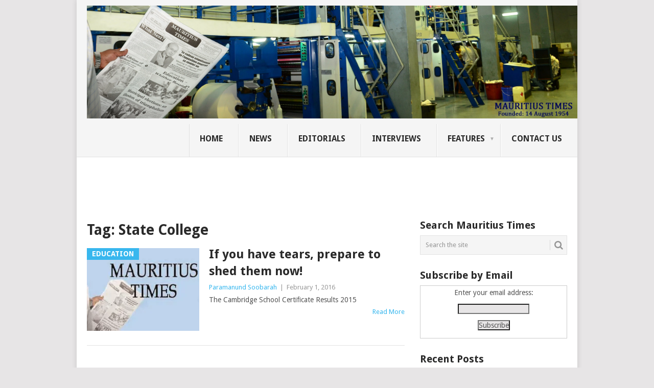

--- FILE ---
content_type: text/html; charset=UTF-8
request_url: https://www.mauritiustimes.com/mt/tag/state-college/
body_size: 18337
content:
<!DOCTYPE html>
<html lang="en-US">
<head>
<meta charset="UTF-8">
<meta name="viewport" content="width=device-width, initial-scale=1">
<link rel="profile" href="http://gmpg.org/xfn/11">
<link rel="pingback" href="https://www.mauritiustimes.com/mt/xmlrpc.php">
<title>State College &#8211; Mauritius Times</title>
<meta name='robots' content='max-image-preview:large' />
<link rel='dns-prefetch' href='//stats.wp.com' />
<link rel='dns-prefetch' href='//fonts.googleapis.com' />
<link rel='dns-prefetch' href='//v0.wordpress.com' />
<link rel='preconnect' href='//i0.wp.com' />
<link rel="alternate" type="application/rss+xml" title="Mauritius Times &raquo; Feed" href="https://www.mauritiustimes.com/mt/feed/" />
<link rel="alternate" type="application/rss+xml" title="Mauritius Times &raquo; Comments Feed" href="https://www.mauritiustimes.com/mt/comments/feed/" />
<link rel="alternate" type="application/rss+xml" title="Mauritius Times &raquo; State College Tag Feed" href="https://www.mauritiustimes.com/mt/tag/state-college/feed/" />
<style id='wp-img-auto-sizes-contain-inline-css' type='text/css'>
img:is([sizes=auto i],[sizes^="auto," i]){contain-intrinsic-size:3000px 1500px}
/*# sourceURL=wp-img-auto-sizes-contain-inline-css */
</style>

<link rel='stylesheet' id='SFMCss-css' href='https://www.mauritiustimes.com/mt/wp-content/plugins/feedburner-alternative-and-rss-redirect/css/sfm_style.css?ver=6.9' type='text/css' media='all' />
<link rel='stylesheet' id='SFMCSS-css' href='https://www.mauritiustimes.com/mt/wp-content/plugins/feedburner-alternative-and-rss-redirect/css/sfm_widgetStyle.css?ver=6.9' type='text/css' media='all' />
<style id='wp-emoji-styles-inline-css' type='text/css'>

	img.wp-smiley, img.emoji {
		display: inline !important;
		border: none !important;
		box-shadow: none !important;
		height: 1em !important;
		width: 1em !important;
		margin: 0 0.07em !important;
		vertical-align: -0.1em !important;
		background: none !important;
		padding: 0 !important;
	}
/*# sourceURL=wp-emoji-styles-inline-css */
</style>
<link rel='stylesheet' id='wp-block-library-css' href='https://www.mauritiustimes.com/mt/wp-includes/css/dist/block-library/style.min.css?ver=6.9' type='text/css' media='all' />
<style id='global-styles-inline-css' type='text/css'>
:root{--wp--preset--aspect-ratio--square: 1;--wp--preset--aspect-ratio--4-3: 4/3;--wp--preset--aspect-ratio--3-4: 3/4;--wp--preset--aspect-ratio--3-2: 3/2;--wp--preset--aspect-ratio--2-3: 2/3;--wp--preset--aspect-ratio--16-9: 16/9;--wp--preset--aspect-ratio--9-16: 9/16;--wp--preset--color--black: #000000;--wp--preset--color--cyan-bluish-gray: #abb8c3;--wp--preset--color--white: #ffffff;--wp--preset--color--pale-pink: #f78da7;--wp--preset--color--vivid-red: #cf2e2e;--wp--preset--color--luminous-vivid-orange: #ff6900;--wp--preset--color--luminous-vivid-amber: #fcb900;--wp--preset--color--light-green-cyan: #7bdcb5;--wp--preset--color--vivid-green-cyan: #00d084;--wp--preset--color--pale-cyan-blue: #8ed1fc;--wp--preset--color--vivid-cyan-blue: #0693e3;--wp--preset--color--vivid-purple: #9b51e0;--wp--preset--gradient--vivid-cyan-blue-to-vivid-purple: linear-gradient(135deg,rgb(6,147,227) 0%,rgb(155,81,224) 100%);--wp--preset--gradient--light-green-cyan-to-vivid-green-cyan: linear-gradient(135deg,rgb(122,220,180) 0%,rgb(0,208,130) 100%);--wp--preset--gradient--luminous-vivid-amber-to-luminous-vivid-orange: linear-gradient(135deg,rgb(252,185,0) 0%,rgb(255,105,0) 100%);--wp--preset--gradient--luminous-vivid-orange-to-vivid-red: linear-gradient(135deg,rgb(255,105,0) 0%,rgb(207,46,46) 100%);--wp--preset--gradient--very-light-gray-to-cyan-bluish-gray: linear-gradient(135deg,rgb(238,238,238) 0%,rgb(169,184,195) 100%);--wp--preset--gradient--cool-to-warm-spectrum: linear-gradient(135deg,rgb(74,234,220) 0%,rgb(151,120,209) 20%,rgb(207,42,186) 40%,rgb(238,44,130) 60%,rgb(251,105,98) 80%,rgb(254,248,76) 100%);--wp--preset--gradient--blush-light-purple: linear-gradient(135deg,rgb(255,206,236) 0%,rgb(152,150,240) 100%);--wp--preset--gradient--blush-bordeaux: linear-gradient(135deg,rgb(254,205,165) 0%,rgb(254,45,45) 50%,rgb(107,0,62) 100%);--wp--preset--gradient--luminous-dusk: linear-gradient(135deg,rgb(255,203,112) 0%,rgb(199,81,192) 50%,rgb(65,88,208) 100%);--wp--preset--gradient--pale-ocean: linear-gradient(135deg,rgb(255,245,203) 0%,rgb(182,227,212) 50%,rgb(51,167,181) 100%);--wp--preset--gradient--electric-grass: linear-gradient(135deg,rgb(202,248,128) 0%,rgb(113,206,126) 100%);--wp--preset--gradient--midnight: linear-gradient(135deg,rgb(2,3,129) 0%,rgb(40,116,252) 100%);--wp--preset--font-size--small: 13px;--wp--preset--font-size--medium: 20px;--wp--preset--font-size--large: 36px;--wp--preset--font-size--x-large: 42px;--wp--preset--spacing--20: 0.44rem;--wp--preset--spacing--30: 0.67rem;--wp--preset--spacing--40: 1rem;--wp--preset--spacing--50: 1.5rem;--wp--preset--spacing--60: 2.25rem;--wp--preset--spacing--70: 3.38rem;--wp--preset--spacing--80: 5.06rem;--wp--preset--shadow--natural: 6px 6px 9px rgba(0, 0, 0, 0.2);--wp--preset--shadow--deep: 12px 12px 50px rgba(0, 0, 0, 0.4);--wp--preset--shadow--sharp: 6px 6px 0px rgba(0, 0, 0, 0.2);--wp--preset--shadow--outlined: 6px 6px 0px -3px rgb(255, 255, 255), 6px 6px rgb(0, 0, 0);--wp--preset--shadow--crisp: 6px 6px 0px rgb(0, 0, 0);}:where(.is-layout-flex){gap: 0.5em;}:where(.is-layout-grid){gap: 0.5em;}body .is-layout-flex{display: flex;}.is-layout-flex{flex-wrap: wrap;align-items: center;}.is-layout-flex > :is(*, div){margin: 0;}body .is-layout-grid{display: grid;}.is-layout-grid > :is(*, div){margin: 0;}:where(.wp-block-columns.is-layout-flex){gap: 2em;}:where(.wp-block-columns.is-layout-grid){gap: 2em;}:where(.wp-block-post-template.is-layout-flex){gap: 1.25em;}:where(.wp-block-post-template.is-layout-grid){gap: 1.25em;}.has-black-color{color: var(--wp--preset--color--black) !important;}.has-cyan-bluish-gray-color{color: var(--wp--preset--color--cyan-bluish-gray) !important;}.has-white-color{color: var(--wp--preset--color--white) !important;}.has-pale-pink-color{color: var(--wp--preset--color--pale-pink) !important;}.has-vivid-red-color{color: var(--wp--preset--color--vivid-red) !important;}.has-luminous-vivid-orange-color{color: var(--wp--preset--color--luminous-vivid-orange) !important;}.has-luminous-vivid-amber-color{color: var(--wp--preset--color--luminous-vivid-amber) !important;}.has-light-green-cyan-color{color: var(--wp--preset--color--light-green-cyan) !important;}.has-vivid-green-cyan-color{color: var(--wp--preset--color--vivid-green-cyan) !important;}.has-pale-cyan-blue-color{color: var(--wp--preset--color--pale-cyan-blue) !important;}.has-vivid-cyan-blue-color{color: var(--wp--preset--color--vivid-cyan-blue) !important;}.has-vivid-purple-color{color: var(--wp--preset--color--vivid-purple) !important;}.has-black-background-color{background-color: var(--wp--preset--color--black) !important;}.has-cyan-bluish-gray-background-color{background-color: var(--wp--preset--color--cyan-bluish-gray) !important;}.has-white-background-color{background-color: var(--wp--preset--color--white) !important;}.has-pale-pink-background-color{background-color: var(--wp--preset--color--pale-pink) !important;}.has-vivid-red-background-color{background-color: var(--wp--preset--color--vivid-red) !important;}.has-luminous-vivid-orange-background-color{background-color: var(--wp--preset--color--luminous-vivid-orange) !important;}.has-luminous-vivid-amber-background-color{background-color: var(--wp--preset--color--luminous-vivid-amber) !important;}.has-light-green-cyan-background-color{background-color: var(--wp--preset--color--light-green-cyan) !important;}.has-vivid-green-cyan-background-color{background-color: var(--wp--preset--color--vivid-green-cyan) !important;}.has-pale-cyan-blue-background-color{background-color: var(--wp--preset--color--pale-cyan-blue) !important;}.has-vivid-cyan-blue-background-color{background-color: var(--wp--preset--color--vivid-cyan-blue) !important;}.has-vivid-purple-background-color{background-color: var(--wp--preset--color--vivid-purple) !important;}.has-black-border-color{border-color: var(--wp--preset--color--black) !important;}.has-cyan-bluish-gray-border-color{border-color: var(--wp--preset--color--cyan-bluish-gray) !important;}.has-white-border-color{border-color: var(--wp--preset--color--white) !important;}.has-pale-pink-border-color{border-color: var(--wp--preset--color--pale-pink) !important;}.has-vivid-red-border-color{border-color: var(--wp--preset--color--vivid-red) !important;}.has-luminous-vivid-orange-border-color{border-color: var(--wp--preset--color--luminous-vivid-orange) !important;}.has-luminous-vivid-amber-border-color{border-color: var(--wp--preset--color--luminous-vivid-amber) !important;}.has-light-green-cyan-border-color{border-color: var(--wp--preset--color--light-green-cyan) !important;}.has-vivid-green-cyan-border-color{border-color: var(--wp--preset--color--vivid-green-cyan) !important;}.has-pale-cyan-blue-border-color{border-color: var(--wp--preset--color--pale-cyan-blue) !important;}.has-vivid-cyan-blue-border-color{border-color: var(--wp--preset--color--vivid-cyan-blue) !important;}.has-vivid-purple-border-color{border-color: var(--wp--preset--color--vivid-purple) !important;}.has-vivid-cyan-blue-to-vivid-purple-gradient-background{background: var(--wp--preset--gradient--vivid-cyan-blue-to-vivid-purple) !important;}.has-light-green-cyan-to-vivid-green-cyan-gradient-background{background: var(--wp--preset--gradient--light-green-cyan-to-vivid-green-cyan) !important;}.has-luminous-vivid-amber-to-luminous-vivid-orange-gradient-background{background: var(--wp--preset--gradient--luminous-vivid-amber-to-luminous-vivid-orange) !important;}.has-luminous-vivid-orange-to-vivid-red-gradient-background{background: var(--wp--preset--gradient--luminous-vivid-orange-to-vivid-red) !important;}.has-very-light-gray-to-cyan-bluish-gray-gradient-background{background: var(--wp--preset--gradient--very-light-gray-to-cyan-bluish-gray) !important;}.has-cool-to-warm-spectrum-gradient-background{background: var(--wp--preset--gradient--cool-to-warm-spectrum) !important;}.has-blush-light-purple-gradient-background{background: var(--wp--preset--gradient--blush-light-purple) !important;}.has-blush-bordeaux-gradient-background{background: var(--wp--preset--gradient--blush-bordeaux) !important;}.has-luminous-dusk-gradient-background{background: var(--wp--preset--gradient--luminous-dusk) !important;}.has-pale-ocean-gradient-background{background: var(--wp--preset--gradient--pale-ocean) !important;}.has-electric-grass-gradient-background{background: var(--wp--preset--gradient--electric-grass) !important;}.has-midnight-gradient-background{background: var(--wp--preset--gradient--midnight) !important;}.has-small-font-size{font-size: var(--wp--preset--font-size--small) !important;}.has-medium-font-size{font-size: var(--wp--preset--font-size--medium) !important;}.has-large-font-size{font-size: var(--wp--preset--font-size--large) !important;}.has-x-large-font-size{font-size: var(--wp--preset--font-size--x-large) !important;}
/*# sourceURL=global-styles-inline-css */
</style>

<style id='classic-theme-styles-inline-css' type='text/css'>
/*! This file is auto-generated */
.wp-block-button__link{color:#fff;background-color:#32373c;border-radius:9999px;box-shadow:none;text-decoration:none;padding:calc(.667em + 2px) calc(1.333em + 2px);font-size:1.125em}.wp-block-file__button{background:#32373c;color:#fff;text-decoration:none}
/*# sourceURL=/wp-includes/css/classic-themes.min.css */
</style>
<link rel='stylesheet' id='point-style-css' href='https://www.mauritiustimes.com/mt/wp-content/themes/point/style.css?ver=6.9' type='text/css' media='all' />
<style id='point-style-inline-css' type='text/css'>

		a:hover, .menu .current-menu-item > a, .menu .current-menu-item, .current-menu-ancestor > a.sf-with-ul, .current-menu-ancestor, footer .textwidget a, .single_post a:not(.wp-block-button__link), #commentform a, .copyrights a:hover, a, footer .widget li a:hover, .menu > li:hover > a, .single_post .post-info a, .post-info a, .readMore a, .reply a, .fn a, .carousel a:hover, .single_post .related-posts a:hover, .sidebar.c-4-12 .textwidget a, footer .textwidget a, .sidebar.c-4-12 a:hover, .title a:hover, .trending-articles li a:hover { color: #38B7EE; }
		.review-result, .review-total-only { color: #38B7EE!important; }
		.nav-previous a, .nav-next a, .sub-menu, #commentform input#submit, .tagcloud a, #tabber ul.tabs li a.selected, .featured-cat, .mts-subscribe input[type='submit'], .pagination a, .widget .wpt_widget_content #tags-tab-content ul li a, .latestPost-review-wrapper, .pagination .dots, .primary-navigation #wpmm-megamenu .wpmm-posts .wpmm-pagination a, #wpmm-megamenu .review-total-only, body .latestPost-review-wrapper, .review-type-circle.wp-review-show-total { background: #38B7EE; color: #fff; } .header-button { background: #38B7EE; } #logo a { color: ##555; }
		
		h1, h2, h3, h4, h5, h6 { text-transform: none; } .featured-title { text-transform: none; } .featuredBox { padding: 2px 2.2% 0 2.2%; } #header-widget-container { margin: 0; margin-top: 2px; max-width: 915px; overflow: visible; } .primary-navigation a { padding: 18px 30px 1px 20px; } .title { font-size: 24px; } .single-title { font-size: 38px; }
/*# sourceURL=point-style-inline-css */
</style>
<link rel='stylesheet' id='child-style-css' href='https://www.mauritiustimes.com/mt/wp-content/themes/child-1/style.css?ver=6.9' type='text/css' media='all' />
<link rel='stylesheet' id='theme-slug-fonts-css' href='//fonts.googleapis.com/css?family=Droid+Sans%3A400%2C700&#038;subset=latin-ext' type='text/css' media='all' />
<script type="text/javascript" src="https://www.mauritiustimes.com/mt/wp-includes/js/jquery/jquery.min.js?ver=3.7.1" id="jquery-core-js"></script>
<script type="text/javascript" src="https://www.mauritiustimes.com/mt/wp-includes/js/jquery/jquery-migrate.min.js?ver=3.4.1" id="jquery-migrate-js"></script>
<script type="text/javascript" src="https://www.mauritiustimes.com/mt/wp-content/themes/point/js/customscripts.js?ver=6.9" id="point-customscripts-js"></script>
<link rel="https://api.w.org/" href="https://www.mauritiustimes.com/mt/wp-json/" /><link rel="alternate" title="JSON" type="application/json" href="https://www.mauritiustimes.com/mt/wp-json/wp/v2/tags/2981" /><link rel="EditURI" type="application/rsd+xml" title="RSD" href="https://www.mauritiustimes.com/mt/xmlrpc.php?rsd" />
<meta name="generator" content="WordPress 6.9" />
 <meta name="follow.[base64]" content="8WWvgRYq9Vj4Bp9g4qHh"/>	<style>img#wpstats{display:none}</style>
				<style type="text/css">
							.site-title a,
				.site-description {
					color: #2a2a2a;
				}
						</style>
		
<!-- Jetpack Open Graph Tags -->
<meta property="og:type" content="website" />
<meta property="og:title" content="State College &#8211; Mauritius Times" />
<meta property="og:url" content="https://www.mauritiustimes.com/mt/tag/state-college/" />
<meta property="og:site_name" content="Mauritius Times" />
<meta property="og:image" content="https://s0.wp.com/i/blank.jpg" />
<meta property="og:image:width" content="200" />
<meta property="og:image:height" content="200" />
<meta property="og:image:alt" content="" />
<meta property="og:locale" content="en_US" />

<!-- End Jetpack Open Graph Tags -->
<link rel="icon" href="https://i0.wp.com/www.mauritiustimes.com/mt/wp-content/uploads/2017/07/MT-Logo.jpg?fit=32%2C16&#038;ssl=1" sizes="32x32" />
<link rel="icon" href="https://i0.wp.com/www.mauritiustimes.com/mt/wp-content/uploads/2017/07/MT-Logo.jpg?fit=177%2C88&#038;ssl=1" sizes="192x192" />
<link rel="apple-touch-icon" href="https://i0.wp.com/www.mauritiustimes.com/mt/wp-content/uploads/2017/07/MT-Logo.jpg?fit=177%2C88&#038;ssl=1" />
<meta name="msapplication-TileImage" content="https://i0.wp.com/www.mauritiustimes.com/mt/wp-content/uploads/2017/07/MT-Logo.jpg?fit=177%2C88&#038;ssl=1" />
</head>

<body id="blog" class="archive tag tag-state-college tag-2981 wp-embed-responsive wp-theme-point wp-child-theme-child-1">
<div class="main-container">

	
	<header id="masthead" class="site-header" role="banner">
		<div class="site-branding">
												<h2 id="logo" class="image-logo" itemprop="headline">
						<a href="https://www.mauritiustimes.com/mt"><img src="https://www.mauritiustimes.com/mt/wp-content/uploads/2017/06/MT-Printing-Logo.jpg.webp" alt="Mauritius Times"></a>
					</h2><!-- END #logo -->
										
			<a href="#" id="pull" class="toggle-mobile-menu">Menu</a>
			<div class="primary-navigation">
				<nav id="navigation" class="mobile-menu-wrapper" role="navigation">
											<ul id="menu-mt01" class="menu clearfix"><li id="menu-item-4973" class="menu-item menu-item-type-custom menu-item-object-custom"><a href="http://mauritiustimes.com">Home<br /><span class="sub"></span></a></li>
<li id="menu-item-1214" class="menu-item menu-item-type-taxonomy menu-item-object-category"><a href="https://www.mauritiustimes.com/mt/category/news/">News<br /><span class="sub"></span></a></li>
<li id="menu-item-4978" class="menu-item menu-item-type-taxonomy menu-item-object-category"><a href="https://www.mauritiustimes.com/mt/category/editorials/">Editorials<br /><span class="sub"></span></a></li>
<li id="menu-item-4975" class="menu-item menu-item-type-taxonomy menu-item-object-category"><a href="https://www.mauritiustimes.com/mt/category/interviews/">Interviews<br /><span class="sub"></span></a></li>
<li id="menu-item-4977" class="menu-item menu-item-type-taxonomy menu-item-object-category menu-item-has-children"><a href="https://www.mauritiustimes.com/mt/category/features/">Features<br /><span class="sub"></span></a>
<ul class="sub-menu">
	<li id="menu-item-4995" class="menu-item menu-item-type-taxonomy menu-item-object-category"><a href="https://www.mauritiustimes.com/mt/category/features/reports-and-publications/">Reports &#038; Publications<br /><span class="sub"></span></a></li>
	<li id="menu-item-4992" class="menu-item menu-item-type-taxonomy menu-item-object-category"><a href="https://www.mauritiustimes.com/mt/category/features/culture/">Culture<br /><span class="sub"></span></a></li>
	<li id="menu-item-4987" class="menu-item menu-item-type-taxonomy menu-item-object-category"><a href="https://www.mauritiustimes.com/mt/category/features/politics/">Politics<br /><span class="sub"></span></a></li>
	<li id="menu-item-4990" class="menu-item menu-item-type-taxonomy menu-item-object-category"><a href="https://www.mauritiustimes.com/mt/category/features/economy/">Economy<br /><span class="sub"></span></a></li>
	<li id="menu-item-4989" class="menu-item menu-item-type-taxonomy menu-item-object-category"><a href="https://www.mauritiustimes.com/mt/category/features/history/">History<br /><span class="sub"></span></a></li>
	<li id="menu-item-4991" class="menu-item menu-item-type-taxonomy menu-item-object-category"><a href="https://www.mauritiustimes.com/mt/category/features/education/">Education<br /><span class="sub"></span></a></li>
	<li id="menu-item-4985" class="menu-item menu-item-type-taxonomy menu-item-object-category"><a href="https://www.mauritiustimes.com/mt/category/features/society/">Society<br /><span class="sub"></span></a></li>
	<li id="menu-item-4988" class="menu-item menu-item-type-taxonomy menu-item-object-category"><a href="https://www.mauritiustimes.com/mt/category/features/language/">Language<br /><span class="sub"></span></a></li>
	<li id="menu-item-4981" class="menu-item menu-item-type-taxonomy menu-item-object-category"><a href="https://www.mauritiustimes.com/mt/category/features/sports/">Sports<br /><span class="sub"></span></a></li>
	<li id="menu-item-4982" class="menu-item menu-item-type-taxonomy menu-item-object-category"><a href="https://www.mauritiustimes.com/mt/category/features/entertainment/">Entertainment<br /><span class="sub"></span></a></li>
	<li id="menu-item-4983" class="menu-item menu-item-type-taxonomy menu-item-object-category"><a href="https://www.mauritiustimes.com/mt/category/features/wellness/">Wellness<br /><span class="sub"></span></a></li>
	<li id="menu-item-4984" class="menu-item menu-item-type-taxonomy menu-item-object-category"><a href="https://www.mauritiustimes.com/mt/category/features/world-affairs/">World Affairs<br /><span class="sub"></span></a></li>
	<li id="menu-item-4986" class="menu-item menu-item-type-taxonomy menu-item-object-category"><a href="https://www.mauritiustimes.com/mt/category/features/student-online/">Student Online<br /><span class="sub"></span></a></li>
</ul>
</li>
<li id="menu-item-5584" class="menu-item menu-item-type-post_type menu-item-object-page"><a href="https://www.mauritiustimes.com/mt/contact/">Contact us<br /><span class="sub"></span></a></li>
</ul>									</nav><!-- #navigation -->
			</div><!-- .primary-navigation -->
		</div><!-- .site-branding -->

	</header><!-- #masthead -->

			<div class="header-bottom-second">
			<div id="header-widget-container">
				<div class="widget-header">
					<script async src="//pagead2.googlesyndication.com/pagead/js/adsbygoogle.js"></script>
<!-- leaderboard -->
<ins class="adsbygoogle"
     style="display:inline-block;width:728px;height:90px"
     data-ad-client="ca-pub-5332182242886553"
     data-ad-slot="2918022598"></ins>
<script>
(adsbygoogle = window.adsbygoogle || []).push({});
</script>				</div>
				<div class="widget-header-bottom-right">
					<div class="textwidget">
						<div class="topad">
													</div>
					</div>
				</div><!-- .widget-header-bottom-right -->
			</div><!-- #header-widget-container -->	
		</div><!-- .header-bottom-second -->
		
		
<div id="page" class="home-page">
	<div class="content">
		<div class="article">
			<h1 class="postsby">
				<span>Tag: <span>State College</span></span>
			</h1>
			
<article class="post excerpt">
				<a href="https://www.mauritiustimes.com/mt/paramanund-soobarah-40/" title="If you have tears, prepare to shed them now!" id="featured-thumbnail">
				<div class="featured-thumbnail"><img width="220" height="162" src="https://i0.wp.com/www.mauritiustimes.com/mt/wp-content/uploads/2016/12/MT-Logokk.jpg?resize=220%2C162&amp;ssl=1" class="attachment-featured size-featured wp-post-image" alt="" title="" decoding="async" srcset="https://i0.wp.com/www.mauritiustimes.com/mt/wp-content/uploads/2016/12/MT-Logokk.jpg?w=1200&amp;ssl=1 1200w, https://i0.wp.com/www.mauritiustimes.com/mt/wp-content/uploads/2016/12/MT-Logokk.jpg?resize=300%2C220&amp;ssl=1 300w, https://i0.wp.com/www.mauritiustimes.com/mt/wp-content/uploads/2016/12/MT-Logokk.jpg?resize=768%2C563&amp;ssl=1 768w, https://i0.wp.com/www.mauritiustimes.com/mt/wp-content/uploads/2016/12/MT-Logokk.jpg?resize=1024%2C751&amp;ssl=1 1024w, https://i0.wp.com/www.mauritiustimes.com/mt/wp-content/uploads/2016/12/MT-Logokk.jpg?resize=220%2C162&amp;ssl=1 220w" sizes="(max-width: 220px) 100vw, 220px" data-attachment-id="6560" data-permalink="https://www.mauritiustimes.com/mt/shakuntala-boolell-49/mt-logokk/" data-orig-file="https://i0.wp.com/www.mauritiustimes.com/mt/wp-content/uploads/2016/12/MT-Logokk.jpg?fit=1200%2C880&amp;ssl=1" data-orig-size="1200,880" data-comments-opened="1" data-image-meta="{&quot;aperture&quot;:&quot;0&quot;,&quot;credit&quot;:&quot;&quot;,&quot;camera&quot;:&quot;&quot;,&quot;caption&quot;:&quot;&quot;,&quot;created_timestamp&quot;:&quot;0&quot;,&quot;copyright&quot;:&quot;&quot;,&quot;focal_length&quot;:&quot;0&quot;,&quot;iso&quot;:&quot;0&quot;,&quot;shutter_speed&quot;:&quot;0&quot;,&quot;title&quot;:&quot;&quot;,&quot;orientation&quot;:&quot;0&quot;}" data-image-title="MT-Logokk" data-image-description="" data-image-caption="" data-medium-file="https://i0.wp.com/www.mauritiustimes.com/mt/wp-content/uploads/2016/12/MT-Logokk.jpg?fit=300%2C220&amp;ssl=1" data-large-file="https://i0.wp.com/www.mauritiustimes.com/mt/wp-content/uploads/2016/12/MT-Logokk.jpg?fit=640%2C469&amp;ssl=1" /></div>				<div class="featured-cat">
					Education				</div>
							</a>
				<header>
		<h2 class="title">
			<a href="https://www.mauritiustimes.com/mt/paramanund-soobarah-40/" title="If you have tears, prepare to shed them now!" rel="bookmark">If you have tears, prepare to shed them now!</a>
		</h2>
		<div class="post-info"><span class="theauthor"><a href="https://www.mauritiustimes.com/mt/author/paramanund-soobarah/" title="Posts by Paramanund Soobarah" rel="author">Paramanund Soobarah</a></span> | <span class="thetime">February 1, 2016</span></div>
	</header><!--.header-->
			<div class="post-content image-caption-format-1">
			The Cambridge School Certificate Results 2015		</div>
		<span class="readMore"><a href="https://www.mauritiustimes.com/mt/paramanund-soobarah-40/" title="If you have tears, prepare to shed them now!" rel="nofollow">Read More</a></span>
	</article>
		<nav class="navigation posts-navigation" role="navigation">
			<!--Start Pagination-->
							<h2 class="screen-reader-text">Posts navigation</h2>
				<div class="pagination nav-links">
					
									</div>
					</nav><!--End Pagination-->
		
		</div>
		
	<aside class="sidebar c-4-12">
		<div id="sidebars" class="sidebar">
			<div class="sidebar_list">
				<aside id="search-2" class="widget widget_search"><h3 class="widget-title">Search Mauritius Times</h3><form method="get" id="searchform" class="search-form" action="https://www.mauritiustimes.com/mt" _lpchecked="1">
	<fieldset>
		<input type="text" name="s" id="s" value="Search the site" onblur="if (this.value == '') {this.value = 'Search the site';}" onfocus="if (this.value == 'Search the site') {this.value = '';}" >
		<button id="search-image" class="sbutton" type="submit" value="">
			<i class="point-icon icon-search"></i>
		</button>
	</fieldset>
</form>
</aside><aside id="text-4" class="widget widget_text"><h3 class="widget-title">Subscribe by Email</h3>			<div class="textwidget"><form style="border: 1px solid #ccc; padding: 3px; text-align: center;" action="https://feedburner.google.com/fb/a/mailverify" method="post" target="popupwindow">Enter your email address:</p>
<p><input style="width: 140px;" name="email" type="text" /></p>
<p><input name="uri" type="hidden" value="MauritiusTimes" /><input name="loc" type="hidden" value="en_US" /><input type="submit" value="Subscribe" /></p>
</form>
</div>
		</aside>
		<aside id="recent-posts-2" class="widget widget_recent_entries">
		<h3 class="widget-title">Recent Posts</h3>
		<ul>
											<li>
					<a href="https://www.mauritiustimes.com/mt/mauritius-times-epaper-friday-31-december-2025/">Mauritius Times ePaper Friday 31 December 2025</a>
									</li>
											<li>
					<a href="https://www.mauritiustimes.com/mt/there-is-no-evidence-to-suggest-that-the-fcc-is-not-acting-independently/">&#8220;There is no evidence to suggest that the FCC is not acting independently&#8221;</a>
									</li>
											<li>
					<a href="https://www.mauritiustimes.com/mt/gen-z-straw-hats-scrolls-and-the-ballot-box/">Gen Z, Straw Hats, Scrolls, and the Ballot Box</a>
									</li>
											<li>
					<a href="https://www.mauritiustimes.com/mt/the-certainty-of-uncertainty/">The Certainty of Uncertainty</a>
									</li>
											<li>
					<a href="https://www.mauritiustimes.com/mt/the-myth-of-the-decisive-year/">The Myth of the “Decisive” Year</a>
									</li>
											<li>
					<a href="https://www.mauritiustimes.com/mt/after-the-age-of-certainty-rebuilding-meaning-in-a-world-of-difference/">After the Age of Certainty: Rebuilding Meaning in a World of Difference</a>
									</li>
											<li>
					<a href="https://www.mauritiustimes.com/mt/the-choice-for-2026-and-beyond/">The Choice for 2026 and Beyond</a>
									</li>
											<li>
					<a href="https://www.mauritiustimes.com/mt/la-belle-et-les-betes/">La Belle et les Bêtes</a>
									</li>
											<li>
					<a href="https://www.mauritiustimes.com/mt/popular-opinion-is-the-greatest-lie-in-the-world-thomas-carlyle/">Popular opinion is the greatest lie in the world. — Thomas Carlyle</a>
									</li>
											<li>
					<a href="https://www.mauritiustimes.com/mt/mauritius-times-epaper-friday-24-december-2025/">Mauritius Times ePaper Friday 24 December 2025</a>
									</li>
											<li>
					<a href="https://www.mauritiustimes.com/mt/real-leadership-isnt-about-magic-wands-its-about-having-a-spine/">&#8220;Real leadership isn&#8217;t about magic wands; it’s about having a spine&#8221;</a>
									</li>
											<li>
					<a href="https://www.mauritiustimes.com/mt/in-mauritius-a-prb-report-can-create-a-legitimate-expectation-that-its-recommendations-will-be-implemented-promptly-and-predictably/">&#8220;In Mauritius, a PRB report can create a legitimate expectation that its recommendations will be implemented promptly and predictably&#8221;</a>
									</li>
					</ul>

		</aside><aside id="archives-2" class="widget widget_archive"><h3 class="widget-title">Archives</h3>		<label class="screen-reader-text" for="archives-dropdown-2">Archives</label>
		<select id="archives-dropdown-2" name="archive-dropdown">
			
			<option value="">Select Month</option>
				<option value='https://www.mauritiustimes.com/mt/2026/01/'> January 2026 </option>
	<option value='https://www.mauritiustimes.com/mt/2025/12/'> December 2025 </option>
	<option value='https://www.mauritiustimes.com/mt/2025/11/'> November 2025 </option>
	<option value='https://www.mauritiustimes.com/mt/2025/10/'> October 2025 </option>
	<option value='https://www.mauritiustimes.com/mt/2025/09/'> September 2025 </option>
	<option value='https://www.mauritiustimes.com/mt/2025/08/'> August 2025 </option>
	<option value='https://www.mauritiustimes.com/mt/2025/07/'> July 2025 </option>
	<option value='https://www.mauritiustimes.com/mt/2025/06/'> June 2025 </option>
	<option value='https://www.mauritiustimes.com/mt/2025/05/'> May 2025 </option>
	<option value='https://www.mauritiustimes.com/mt/2025/04/'> April 2025 </option>
	<option value='https://www.mauritiustimes.com/mt/2025/03/'> March 2025 </option>
	<option value='https://www.mauritiustimes.com/mt/2025/02/'> February 2025 </option>
	<option value='https://www.mauritiustimes.com/mt/2025/01/'> January 2025 </option>
	<option value='https://www.mauritiustimes.com/mt/2024/12/'> December 2024 </option>
	<option value='https://www.mauritiustimes.com/mt/2024/11/'> November 2024 </option>
	<option value='https://www.mauritiustimes.com/mt/2024/10/'> October 2024 </option>
	<option value='https://www.mauritiustimes.com/mt/2024/09/'> September 2024 </option>
	<option value='https://www.mauritiustimes.com/mt/2024/08/'> August 2024 </option>
	<option value='https://www.mauritiustimes.com/mt/2024/07/'> July 2024 </option>
	<option value='https://www.mauritiustimes.com/mt/2024/06/'> June 2024 </option>
	<option value='https://www.mauritiustimes.com/mt/2024/05/'> May 2024 </option>
	<option value='https://www.mauritiustimes.com/mt/2024/04/'> April 2024 </option>
	<option value='https://www.mauritiustimes.com/mt/2024/03/'> March 2024 </option>
	<option value='https://www.mauritiustimes.com/mt/2024/02/'> February 2024 </option>
	<option value='https://www.mauritiustimes.com/mt/2024/01/'> January 2024 </option>
	<option value='https://www.mauritiustimes.com/mt/2023/12/'> December 2023 </option>
	<option value='https://www.mauritiustimes.com/mt/2023/11/'> November 2023 </option>
	<option value='https://www.mauritiustimes.com/mt/2023/10/'> October 2023 </option>
	<option value='https://www.mauritiustimes.com/mt/2023/09/'> September 2023 </option>
	<option value='https://www.mauritiustimes.com/mt/2023/08/'> August 2023 </option>
	<option value='https://www.mauritiustimes.com/mt/2023/07/'> July 2023 </option>
	<option value='https://www.mauritiustimes.com/mt/2023/06/'> June 2023 </option>
	<option value='https://www.mauritiustimes.com/mt/2023/05/'> May 2023 </option>
	<option value='https://www.mauritiustimes.com/mt/2023/04/'> April 2023 </option>
	<option value='https://www.mauritiustimes.com/mt/2023/03/'> March 2023 </option>
	<option value='https://www.mauritiustimes.com/mt/2023/02/'> February 2023 </option>
	<option value='https://www.mauritiustimes.com/mt/2023/01/'> January 2023 </option>
	<option value='https://www.mauritiustimes.com/mt/2022/12/'> December 2022 </option>
	<option value='https://www.mauritiustimes.com/mt/2022/11/'> November 2022 </option>
	<option value='https://www.mauritiustimes.com/mt/2022/10/'> October 2022 </option>
	<option value='https://www.mauritiustimes.com/mt/2022/09/'> September 2022 </option>
	<option value='https://www.mauritiustimes.com/mt/2022/08/'> August 2022 </option>
	<option value='https://www.mauritiustimes.com/mt/2022/07/'> July 2022 </option>
	<option value='https://www.mauritiustimes.com/mt/2022/06/'> June 2022 </option>
	<option value='https://www.mauritiustimes.com/mt/2022/05/'> May 2022 </option>
	<option value='https://www.mauritiustimes.com/mt/2022/04/'> April 2022 </option>
	<option value='https://www.mauritiustimes.com/mt/2022/03/'> March 2022 </option>
	<option value='https://www.mauritiustimes.com/mt/2022/02/'> February 2022 </option>
	<option value='https://www.mauritiustimes.com/mt/2022/01/'> January 2022 </option>
	<option value='https://www.mauritiustimes.com/mt/2021/12/'> December 2021 </option>
	<option value='https://www.mauritiustimes.com/mt/2021/11/'> November 2021 </option>
	<option value='https://www.mauritiustimes.com/mt/2021/10/'> October 2021 </option>
	<option value='https://www.mauritiustimes.com/mt/2021/09/'> September 2021 </option>
	<option value='https://www.mauritiustimes.com/mt/2021/08/'> August 2021 </option>
	<option value='https://www.mauritiustimes.com/mt/2021/07/'> July 2021 </option>
	<option value='https://www.mauritiustimes.com/mt/2021/06/'> June 2021 </option>
	<option value='https://www.mauritiustimes.com/mt/2021/05/'> May 2021 </option>
	<option value='https://www.mauritiustimes.com/mt/2021/04/'> April 2021 </option>
	<option value='https://www.mauritiustimes.com/mt/2021/03/'> March 2021 </option>
	<option value='https://www.mauritiustimes.com/mt/2021/02/'> February 2021 </option>
	<option value='https://www.mauritiustimes.com/mt/2021/01/'> January 2021 </option>
	<option value='https://www.mauritiustimes.com/mt/2020/12/'> December 2020 </option>
	<option value='https://www.mauritiustimes.com/mt/2020/11/'> November 2020 </option>
	<option value='https://www.mauritiustimes.com/mt/2020/10/'> October 2020 </option>
	<option value='https://www.mauritiustimes.com/mt/2020/09/'> September 2020 </option>
	<option value='https://www.mauritiustimes.com/mt/2020/08/'> August 2020 </option>
	<option value='https://www.mauritiustimes.com/mt/2020/07/'> July 2020 </option>
	<option value='https://www.mauritiustimes.com/mt/2020/06/'> June 2020 </option>
	<option value='https://www.mauritiustimes.com/mt/2020/05/'> May 2020 </option>
	<option value='https://www.mauritiustimes.com/mt/2020/04/'> April 2020 </option>
	<option value='https://www.mauritiustimes.com/mt/2020/03/'> March 2020 </option>
	<option value='https://www.mauritiustimes.com/mt/2020/02/'> February 2020 </option>
	<option value='https://www.mauritiustimes.com/mt/2020/01/'> January 2020 </option>
	<option value='https://www.mauritiustimes.com/mt/2019/12/'> December 2019 </option>
	<option value='https://www.mauritiustimes.com/mt/2019/11/'> November 2019 </option>
	<option value='https://www.mauritiustimes.com/mt/2019/10/'> October 2019 </option>
	<option value='https://www.mauritiustimes.com/mt/2019/09/'> September 2019 </option>
	<option value='https://www.mauritiustimes.com/mt/2019/08/'> August 2019 </option>
	<option value='https://www.mauritiustimes.com/mt/2019/07/'> July 2019 </option>
	<option value='https://www.mauritiustimes.com/mt/2019/06/'> June 2019 </option>
	<option value='https://www.mauritiustimes.com/mt/2019/05/'> May 2019 </option>
	<option value='https://www.mauritiustimes.com/mt/2019/04/'> April 2019 </option>
	<option value='https://www.mauritiustimes.com/mt/2019/03/'> March 2019 </option>
	<option value='https://www.mauritiustimes.com/mt/2019/02/'> February 2019 </option>
	<option value='https://www.mauritiustimes.com/mt/2019/01/'> January 2019 </option>
	<option value='https://www.mauritiustimes.com/mt/2018/12/'> December 2018 </option>
	<option value='https://www.mauritiustimes.com/mt/2018/11/'> November 2018 </option>
	<option value='https://www.mauritiustimes.com/mt/2018/10/'> October 2018 </option>
	<option value='https://www.mauritiustimes.com/mt/2018/09/'> September 2018 </option>
	<option value='https://www.mauritiustimes.com/mt/2018/08/'> August 2018 </option>
	<option value='https://www.mauritiustimes.com/mt/2018/07/'> July 2018 </option>
	<option value='https://www.mauritiustimes.com/mt/2018/06/'> June 2018 </option>
	<option value='https://www.mauritiustimes.com/mt/2018/05/'> May 2018 </option>
	<option value='https://www.mauritiustimes.com/mt/2018/04/'> April 2018 </option>
	<option value='https://www.mauritiustimes.com/mt/2018/03/'> March 2018 </option>
	<option value='https://www.mauritiustimes.com/mt/2018/02/'> February 2018 </option>
	<option value='https://www.mauritiustimes.com/mt/2018/01/'> January 2018 </option>
	<option value='https://www.mauritiustimes.com/mt/2017/12/'> December 2017 </option>
	<option value='https://www.mauritiustimes.com/mt/2017/11/'> November 2017 </option>
	<option value='https://www.mauritiustimes.com/mt/2017/10/'> October 2017 </option>
	<option value='https://www.mauritiustimes.com/mt/2017/09/'> September 2017 </option>
	<option value='https://www.mauritiustimes.com/mt/2017/08/'> August 2017 </option>
	<option value='https://www.mauritiustimes.com/mt/2017/07/'> July 2017 </option>
	<option value='https://www.mauritiustimes.com/mt/2017/06/'> June 2017 </option>
	<option value='https://www.mauritiustimes.com/mt/2017/05/'> May 2017 </option>
	<option value='https://www.mauritiustimes.com/mt/2017/04/'> April 2017 </option>
	<option value='https://www.mauritiustimes.com/mt/2017/03/'> March 2017 </option>
	<option value='https://www.mauritiustimes.com/mt/2017/02/'> February 2017 </option>
	<option value='https://www.mauritiustimes.com/mt/2017/01/'> January 2017 </option>
	<option value='https://www.mauritiustimes.com/mt/2016/12/'> December 2016 </option>
	<option value='https://www.mauritiustimes.com/mt/2016/11/'> November 2016 </option>
	<option value='https://www.mauritiustimes.com/mt/2016/10/'> October 2016 </option>
	<option value='https://www.mauritiustimes.com/mt/2016/09/'> September 2016 </option>
	<option value='https://www.mauritiustimes.com/mt/2016/08/'> August 2016 </option>
	<option value='https://www.mauritiustimes.com/mt/2016/07/'> July 2016 </option>
	<option value='https://www.mauritiustimes.com/mt/2016/06/'> June 2016 </option>
	<option value='https://www.mauritiustimes.com/mt/2016/05/'> May 2016 </option>
	<option value='https://www.mauritiustimes.com/mt/2016/04/'> April 2016 </option>
	<option value='https://www.mauritiustimes.com/mt/2016/03/'> March 2016 </option>
	<option value='https://www.mauritiustimes.com/mt/2016/02/'> February 2016 </option>
	<option value='https://www.mauritiustimes.com/mt/2016/01/'> January 2016 </option>
	<option value='https://www.mauritiustimes.com/mt/2015/12/'> December 2015 </option>
	<option value='https://www.mauritiustimes.com/mt/2015/11/'> November 2015 </option>
	<option value='https://www.mauritiustimes.com/mt/2015/10/'> October 2015 </option>
	<option value='https://www.mauritiustimes.com/mt/2015/09/'> September 2015 </option>
	<option value='https://www.mauritiustimes.com/mt/2015/08/'> August 2015 </option>
	<option value='https://www.mauritiustimes.com/mt/2015/07/'> July 2015 </option>
	<option value='https://www.mauritiustimes.com/mt/2015/06/'> June 2015 </option>
	<option value='https://www.mauritiustimes.com/mt/2015/05/'> May 2015 </option>
	<option value='https://www.mauritiustimes.com/mt/2015/04/'> April 2015 </option>
	<option value='https://www.mauritiustimes.com/mt/2015/03/'> March 2015 </option>
	<option value='https://www.mauritiustimes.com/mt/2015/02/'> February 2015 </option>
	<option value='https://www.mauritiustimes.com/mt/2015/01/'> January 2015 </option>
	<option value='https://www.mauritiustimes.com/mt/2014/12/'> December 2014 </option>
	<option value='https://www.mauritiustimes.com/mt/2014/11/'> November 2014 </option>
	<option value='https://www.mauritiustimes.com/mt/2014/10/'> October 2014 </option>
	<option value='https://www.mauritiustimes.com/mt/2014/09/'> September 2014 </option>
	<option value='https://www.mauritiustimes.com/mt/2014/08/'> August 2014 </option>
	<option value='https://www.mauritiustimes.com/mt/2014/07/'> July 2014 </option>
	<option value='https://www.mauritiustimes.com/mt/2014/06/'> June 2014 </option>
	<option value='https://www.mauritiustimes.com/mt/2014/05/'> May 2014 </option>
	<option value='https://www.mauritiustimes.com/mt/2014/04/'> April 2014 </option>
	<option value='https://www.mauritiustimes.com/mt/2014/03/'> March 2014 </option>
	<option value='https://www.mauritiustimes.com/mt/2014/02/'> February 2014 </option>
	<option value='https://www.mauritiustimes.com/mt/2014/01/'> January 2014 </option>
	<option value='https://www.mauritiustimes.com/mt/2013/12/'> December 2013 </option>
	<option value='https://www.mauritiustimes.com/mt/2013/11/'> November 2013 </option>
	<option value='https://www.mauritiustimes.com/mt/2013/10/'> October 2013 </option>
	<option value='https://www.mauritiustimes.com/mt/2013/09/'> September 2013 </option>
	<option value='https://www.mauritiustimes.com/mt/2013/08/'> August 2013 </option>
	<option value='https://www.mauritiustimes.com/mt/2013/07/'> July 2013 </option>
	<option value='https://www.mauritiustimes.com/mt/2013/06/'> June 2013 </option>
	<option value='https://www.mauritiustimes.com/mt/2013/05/'> May 2013 </option>
	<option value='https://www.mauritiustimes.com/mt/2013/04/'> April 2013 </option>
	<option value='https://www.mauritiustimes.com/mt/2013/03/'> March 2013 </option>
	<option value='https://www.mauritiustimes.com/mt/2013/02/'> February 2013 </option>
	<option value='https://www.mauritiustimes.com/mt/2013/01/'> January 2013 </option>
	<option value='https://www.mauritiustimes.com/mt/2012/12/'> December 2012 </option>
	<option value='https://www.mauritiustimes.com/mt/2012/11/'> November 2012 </option>
	<option value='https://www.mauritiustimes.com/mt/2012/10/'> October 2012 </option>
	<option value='https://www.mauritiustimes.com/mt/2012/09/'> September 2012 </option>
	<option value='https://www.mauritiustimes.com/mt/2012/08/'> August 2012 </option>
	<option value='https://www.mauritiustimes.com/mt/2012/07/'> July 2012 </option>
	<option value='https://www.mauritiustimes.com/mt/2012/06/'> June 2012 </option>
	<option value='https://www.mauritiustimes.com/mt/2012/05/'> May 2012 </option>
	<option value='https://www.mauritiustimes.com/mt/2012/04/'> April 2012 </option>
	<option value='https://www.mauritiustimes.com/mt/2012/03/'> March 2012 </option>
	<option value='https://www.mauritiustimes.com/mt/2012/02/'> February 2012 </option>
	<option value='https://www.mauritiustimes.com/mt/2012/01/'> January 2012 </option>
	<option value='https://www.mauritiustimes.com/mt/2011/12/'> December 2011 </option>
	<option value='https://www.mauritiustimes.com/mt/2011/11/'> November 2011 </option>
	<option value='https://www.mauritiustimes.com/mt/2011/10/'> October 2011 </option>
	<option value='https://www.mauritiustimes.com/mt/2011/09/'> September 2011 </option>
	<option value='https://www.mauritiustimes.com/mt/2011/08/'> August 2011 </option>
	<option value='https://www.mauritiustimes.com/mt/2011/07/'> July 2011 </option>
	<option value='https://www.mauritiustimes.com/mt/2011/06/'> June 2011 </option>
	<option value='https://www.mauritiustimes.com/mt/2011/05/'> May 2011 </option>
	<option value='https://www.mauritiustimes.com/mt/2011/04/'> April 2011 </option>
	<option value='https://www.mauritiustimes.com/mt/2011/03/'> March 2011 </option>
	<option value='https://www.mauritiustimes.com/mt/2011/02/'> February 2011 </option>
	<option value='https://www.mauritiustimes.com/mt/2011/01/'> January 2011 </option>
	<option value='https://www.mauritiustimes.com/mt/2010/12/'> December 2010 </option>
	<option value='https://www.mauritiustimes.com/mt/2010/11/'> November 2010 </option>
	<option value='https://www.mauritiustimes.com/mt/2010/10/'> October 2010 </option>
	<option value='https://www.mauritiustimes.com/mt/2010/09/'> September 2010 </option>
	<option value='https://www.mauritiustimes.com/mt/2010/08/'> August 2010 </option>
	<option value='https://www.mauritiustimes.com/mt/2010/07/'> July 2010 </option>
	<option value='https://www.mauritiustimes.com/mt/2010/06/'> June 2010 </option>
	<option value='https://www.mauritiustimes.com/mt/2010/05/'> May 2010 </option>
	<option value='https://www.mauritiustimes.com/mt/2010/04/'> April 2010 </option>
	<option value='https://www.mauritiustimes.com/mt/2010/03/'> March 2010 </option>
	<option value='https://www.mauritiustimes.com/mt/2010/02/'> February 2010 </option>
	<option value='https://www.mauritiustimes.com/mt/2010/01/'> January 2010 </option>
	<option value='https://www.mauritiustimes.com/mt/2009/12/'> December 2009 </option>

		</select>

			<script type="text/javascript">
/* <![CDATA[ */

( ( dropdownId ) => {
	const dropdown = document.getElementById( dropdownId );
	function onSelectChange() {
		setTimeout( () => {
			if ( 'escape' === dropdown.dataset.lastkey ) {
				return;
			}
			if ( dropdown.value ) {
				document.location.href = dropdown.value;
			}
		}, 250 );
	}
	function onKeyUp( event ) {
		if ( 'Escape' === event.key ) {
			dropdown.dataset.lastkey = 'escape';
		} else {
			delete dropdown.dataset.lastkey;
		}
	}
	function onClick() {
		delete dropdown.dataset.lastkey;
	}
	dropdown.addEventListener( 'keyup', onKeyUp );
	dropdown.addEventListener( 'click', onClick );
	dropdown.addEventListener( 'change', onSelectChange );
})( "archives-dropdown-2" );

//# sourceURL=WP_Widget_Archives%3A%3Awidget
/* ]]> */
</script>
</aside><aside id="categories-2" class="widget widget_categories"><h3 class="widget-title">Categories</h3>
			<ul>
					<li class="cat-item cat-item-4"><a href="https://www.mauritiustimes.com/mt/category/about-mauritius-times/">About Mauritius Times</a>
</li>
	<li class="cat-item cat-item-28841"><a href="https://www.mauritiustimes.com/mt/category/advertisement/">Advertisement</a>
</li>
	<li class="cat-item cat-item-25318"><a href="https://www.mauritiustimes.com/mt/category/agora-opinion/">Agora / Opinion</a>
</li>
	<li class="cat-item cat-item-32376"><a href="https://www.mauritiustimes.com/mt/category/agriculture/">Agriculture</a>
</li>
	<li class="cat-item cat-item-25853"><a href="https://www.mauritiustimes.com/mt/category/analyse/">Analyse</a>
</li>
	<li class="cat-item cat-item-51125"><a href="https://www.mauritiustimes.com/mt/category/biz-corporate/">Biz &amp; Corporate</a>
</li>
	<li class="cat-item cat-item-16931"><a href="https://www.mauritiustimes.com/mt/category/books-and-literature/">Books and Literature</a>
</li>
	<li class="cat-item cat-item-16717"><a href="https://www.mauritiustimes.com/mt/category/budget/">Budget</a>
</li>
	<li class="cat-item cat-item-3969"><a href="https://www.mauritiustimes.com/mt/category/business-economy/">Business &amp; Economy</a>
</li>
	<li class="cat-item cat-item-25310"><a href="https://www.mauritiustimes.com/mt/category/business-essentials/">Business Essentials</a>
</li>
	<li class="cat-item cat-item-52351"><a href="https://www.mauritiustimes.com/mt/category/business-corporate/">Business/Corporate</a>
</li>
	<li class="cat-item cat-item-14354"><a href="https://www.mauritiustimes.com/mt/category/caricatures/">Caricatures</a>
</li>
	<li class="cat-item cat-item-27875"><a href="https://www.mauritiustimes.com/mt/category/carnet-hebdo/">Carnet Hebdo</a>
</li>
	<li class="cat-item cat-item-6804"><a href="https://www.mauritiustimes.com/mt/category/civil-service/">Civil Service</a>
</li>
	<li class="cat-item cat-item-4385"><a href="https://www.mauritiustimes.com/mt/category/climate-environment/">Climate &amp; Environment</a>
</li>
	<li class="cat-item cat-item-3412"><a href="https://www.mauritiustimes.com/mt/category/climate-change/">Climate Change</a>
</li>
	<li class="cat-item cat-item-21951"><a href="https://www.mauritiustimes.com/mt/category/comment/">Comment</a>
</li>
	<li class="cat-item cat-item-11588"><a href="https://www.mauritiustimes.com/mt/category/constitution/">Constitution</a>
</li>
	<li class="cat-item cat-item-54554"><a href="https://www.mauritiustimes.com/mt/category/corporate/">Corporate</a>
</li>
	<li class="cat-item cat-item-9031"><a href="https://www.mauritiustimes.com/mt/category/corruption-good-governance/">Corruption &amp; Good Governance</a>
</li>
	<li class="cat-item cat-item-30980"><a href="https://www.mauritiustimes.com/mt/category/couple/">Couple</a>
</li>
	<li class="cat-item cat-item-30222"><a href="https://www.mauritiustimes.com/mt/category/covid-19/">COVID-19</a>
</li>
	<li class="cat-item cat-item-5519"><a href="https://www.mauritiustimes.com/mt/category/culture-2/">Culture</a>
</li>
	<li class="cat-item cat-item-20"><a href="https://www.mauritiustimes.com/mt/category/features/culture/">Culture</a>
</li>
	<li class="cat-item cat-item-44046"><a href="https://www.mauritiustimes.com/mt/category/culture-heritage/">Culture &amp; Heritage</a>
</li>
	<li class="cat-item cat-item-3962"><a href="https://www.mauritiustimes.com/mt/category/culturereligion/">Culture/Religion</a>
</li>
	<li class="cat-item cat-item-32479"><a href="https://www.mauritiustimes.com/mt/category/cybercriminalite/">Cybercriminalité</a>
</li>
	<li class="cat-item cat-item-28413"><a href="https://www.mauritiustimes.com/mt/category/democracy/">Democracy</a>
</li>
	<li class="cat-item cat-item-21894"><a href="https://www.mauritiustimes.com/mt/category/development/">Development</a>
</li>
	<li class="cat-item cat-item-2549"><a href="https://www.mauritiustimes.com/mt/category/diaspora/">Diaspora</a>
</li>
	<li class="cat-item cat-item-12380"><a href="https://www.mauritiustimes.com/mt/category/diplomacy/">Diplomacy</a>
</li>
	<li class="cat-item cat-item-15640"><a href="https://www.mauritiustimes.com/mt/category/down-memory-lane/">Down Memory Lane</a>
</li>
	<li class="cat-item cat-item-9945"><a href="https://www.mauritiustimes.com/mt/category/drugs-public-policy/">Drugs &amp; Public Policy</a>
</li>
	<li class="cat-item cat-item-22"><a href="https://www.mauritiustimes.com/mt/category/features/economy/">Economy</a>
</li>
	<li class="cat-item cat-item-14537"><a href="https://www.mauritiustimes.com/mt/category/economy-politics/">Economy &amp; Politics</a>
</li>
	<li class="cat-item cat-item-33"><a href="https://www.mauritiustimes.com/mt/category/editorials/">Editorials</a>
</li>
	<li class="cat-item cat-item-21"><a href="https://www.mauritiustimes.com/mt/category/features/education/">Education</a>
</li>
	<li class="cat-item cat-item-2327"><a href="https://www.mauritiustimes.com/mt/category/elections/">Elections</a>
</li>
	<li class="cat-item cat-item-12054"><a href="https://www.mauritiustimes.com/mt/category/elsewhere-in-the-world/">Elsewhere In The World&#8230;</a>
</li>
	<li class="cat-item cat-item-52916"><a href="https://www.mauritiustimes.com/mt/category/energy/">Energy</a>
</li>
	<li class="cat-item cat-item-30"><a href="https://www.mauritiustimes.com/mt/category/features/entertainment/">Entertainment</a>
</li>
	<li class="cat-item cat-item-4367"><a href="https://www.mauritiustimes.com/mt/category/environment/">ENVIRONMENT</a>
</li>
	<li class="cat-item cat-item-13927"><a href="https://www.mauritiustimes.com/mt/category/environment-energy/">Environment &amp; Energy</a>
</li>
	<li class="cat-item cat-item-8975"><a href="https://www.mauritiustimes.com/mt/category/environment-health/">Environment &amp; Health</a>
</li>
	<li class="cat-item cat-item-30626"><a href="https://www.mauritiustimes.com/mt/category/ethics-religion/">Ethics &amp; Religion</a>
</li>
	<li class="cat-item cat-item-19"><a href="https://www.mauritiustimes.com/mt/category/features/">Features</a>
</li>
	<li class="cat-item cat-item-5978"><a href="https://www.mauritiustimes.com/mt/category/finance/">Finance</a>
</li>
	<li class="cat-item cat-item-7812"><a href="https://www.mauritiustimes.com/mt/category/financial-services/">Financial Services</a>
</li>
	<li class="cat-item cat-item-3544"><a href="https://www.mauritiustimes.com/mt/category/financial-services-good-governance/">Financial Services &amp; Good Governance</a>
</li>
	<li class="cat-item cat-item-3500"><a href="https://www.mauritiustimes.com/mt/category/food-and-agriculture/">Food and Agriculture</a>
</li>
	<li class="cat-item cat-item-13186"><a href="https://www.mauritiustimes.com/mt/category/forum/">Forum</a>
</li>
	<li class="cat-item cat-item-13344"><a href="https://www.mauritiustimes.com/mt/category/geopolitics/">Geopolitics</a>
</li>
	<li class="cat-item cat-item-8274"><a href="https://www.mauritiustimes.com/mt/category/good-governance/">Good Governance</a>
</li>
	<li class="cat-item cat-item-8408"><a href="https://www.mauritiustimes.com/mt/category/governance/">Governance</a>
</li>
	<li class="cat-item cat-item-9230"><a href="https://www.mauritiustimes.com/mt/category/governance-public-utilities/">Governance &amp; Public Utilities</a>
</li>
	<li class="cat-item cat-item-3899"><a href="https://www.mauritiustimes.com/mt/category/health/">Health</a>
</li>
	<li class="cat-item cat-item-51005"><a href="https://www.mauritiustimes.com/mt/category/heritage/">Heritage</a>
</li>
	<li class="cat-item cat-item-23"><a href="https://www.mauritiustimes.com/mt/category/features/history/">History</a>
</li>
	<li class="cat-item cat-item-7793"><a href="https://www.mauritiustimes.com/mt/category/in-memoriam/">In Memoriam</a>
</li>
	<li class="cat-item cat-item-8322"><a href="https://www.mauritiustimes.com/mt/category/independence/">Independence</a>
</li>
	<li class="cat-item cat-item-32"><a href="https://www.mauritiustimes.com/mt/category/interviews/">Interviews</a>
</li>
	<li class="cat-item cat-item-3975"><a href="https://www.mauritiustimes.com/mt/category/judiciary-justice/">Judiciary /Justice</a>
</li>
	<li class="cat-item cat-item-5268"><a href="https://www.mauritiustimes.com/mt/category/justice/">Justice</a>
</li>
	<li class="cat-item cat-item-1590"><a href="https://www.mauritiustimes.com/mt/category/justice-governance/">Justice &amp; Governance</a>
</li>
	<li class="cat-item cat-item-24"><a href="https://www.mauritiustimes.com/mt/category/features/language/">Language</a>
</li>
	<li class="cat-item cat-item-6"><a href="https://www.mauritiustimes.com/mt/category/news/latest-news/">Latest News</a>
</li>
	<li class="cat-item cat-item-12600"><a href="https://www.mauritiustimes.com/mt/category/law-order/">Law &amp; Order</a>
</li>
	<li class="cat-item cat-item-8896"><a href="https://www.mauritiustimes.com/mt/category/leadership/">Leadership</a>
</li>
	<li class="cat-item cat-item-26755"><a href="https://www.mauritiustimes.com/mt/category/lifestyle/">Lifestyle</a>
</li>
	<li class="cat-item cat-item-24333"><a href="https://www.mauritiustimes.com/mt/category/management/">Management</a>
</li>
	<li class="cat-item cat-item-12095"><a href="https://www.mauritiustimes.com/mt/category/matters-of-the-moment/">Matters of the Moment</a>
</li>
	<li class="cat-item cat-item-13917"><a href="https://www.mauritiustimes.com/mt/category/mauritian-population/">Mauritian population</a>
</li>
	<li class="cat-item cat-item-8412"><a href="https://www.mauritiustimes.com/mt/category/mauritius-at-50/">Mauritius at 50</a>
</li>
	<li class="cat-item cat-item-9968"><a href="https://www.mauritiustimes.com/mt/category/media/">Media</a>
</li>
	<li class="cat-item cat-item-23143"><a href="https://www.mauritiustimes.com/mt/category/musings/">Musings</a>
</li>
	<li class="cat-item cat-item-7"><a href="https://www.mauritiustimes.com/mt/category/news/newsflash/">Newsflash</a>
</li>
	<li class="cat-item cat-item-9019"><a href="https://www.mauritiustimes.com/mt/category/obituary/">Obituary</a>
</li>
	<li class="cat-item cat-item-58144"><a href="https://www.mauritiustimes.com/mt/category/odds-ends/">Odds &amp; Ends</a>
</li>
	<li class="cat-item cat-item-26342"><a href="https://www.mauritiustimes.com/mt/category/op-ed/">Op-Ed</a>
</li>
	<li class="cat-item cat-item-19379"><a href="https://www.mauritiustimes.com/mt/category/opinion/">Opinion</a>
</li>
	<li class="cat-item cat-item-28404"><a href="https://www.mauritiustimes.com/mt/category/other-voices/">Other Voices</a>
</li>
	<li class="cat-item cat-item-7946"><a href="https://www.mauritiustimes.com/mt/category/poem/">Poem</a>
</li>
	<li class="cat-item cat-item-15528"><a href="https://www.mauritiustimes.com/mt/category/political-caricatures/">Political Caricatures</a>
</li>
	<li class="cat-item cat-item-25"><a href="https://www.mauritiustimes.com/mt/category/features/politics/">Politics</a>
</li>
	<li class="cat-item cat-item-15482"><a href="https://www.mauritiustimes.com/mt/category/politics-society/">Politics &amp; Society</a>
</li>
	<li class="cat-item cat-item-18443"><a href="https://www.mauritiustimes.com/mt/category/public-governance/">Public Governance</a>
</li>
	<li class="cat-item cat-item-3360"><a href="https://www.mauritiustimes.com/mt/category/public-health/">Public Health</a>
</li>
	<li class="cat-item cat-item-2917"><a href="https://www.mauritiustimes.com/mt/category/public-infrastructure-transport/">Public Infrastructure &amp; Transport</a>
</li>
	<li class="cat-item cat-item-53360"><a href="https://www.mauritiustimes.com/mt/category/readers-response/">Readers Response</a>
</li>
	<li class="cat-item cat-item-34"><a href="https://www.mauritiustimes.com/mt/category/readers-speak/">Readers Speak</a>
</li>
	<li class="cat-item cat-item-26182"><a href="https://www.mauritiustimes.com/mt/category/recollections/">Recollections</a>
</li>
	<li class="cat-item cat-item-35"><a href="https://www.mauritiustimes.com/mt/category/features/reports-and-publications/">Reports &amp; Publications</a>
</li>
	<li class="cat-item cat-item-10437"><a href="https://www.mauritiustimes.com/mt/category/road-safety/">Road Safety</a>
</li>
	<li class="cat-item cat-item-55335"><a href="https://www.mauritiustimes.com/mt/category/satire/">Satire</a>
</li>
	<li class="cat-item cat-item-30563"><a href="https://www.mauritiustimes.com/mt/category/science-tech/">Science &amp; Tech</a>
</li>
	<li class="cat-item cat-item-3377"><a href="https://www.mauritiustimes.com/mt/category/science-technology/">Science &amp; Technology</a>
</li>
	<li class="cat-item cat-item-10133"><a href="https://www.mauritiustimes.com/mt/category/slavery/">Slavery</a>
</li>
	<li class="cat-item cat-item-30275"><a href="https://www.mauritiustimes.com/mt/category/social-media/">Social Media</a>
</li>
	<li class="cat-item cat-item-27"><a href="https://www.mauritiustimes.com/mt/category/features/society/">Society</a>
</li>
	<li class="cat-item cat-item-42694"><a href="https://www.mauritiustimes.com/mt/category/socratic-dialogue/">Socratic Dialogue</a>
</li>
	<li class="cat-item cat-item-39991"><a href="https://www.mauritiustimes.com/mt/category/space-exploration/">Space Exploration</a>
</li>
	<li class="cat-item cat-item-3113"><a href="https://www.mauritiustimes.com/mt/category/spirituality/">Spirituality</a>
</li>
	<li class="cat-item cat-item-29"><a href="https://www.mauritiustimes.com/mt/category/features/sports/">Sports</a>
</li>
	<li class="cat-item cat-item-17940"><a href="https://www.mauritiustimes.com/mt/category/sports-good-governance/">Sports &amp; Good Governance</a>
</li>
	<li class="cat-item cat-item-9951"><a href="https://www.mauritiustimes.com/mt/category/sugar-cane-industry/">Sugar Cane Industry</a>
</li>
	<li class="cat-item cat-item-11797"><a href="https://www.mauritiustimes.com/mt/category/technology/">Technology</a>
</li>
	<li class="cat-item cat-item-6847"><a href="https://www.mauritiustimes.com/mt/category/terrorism/">Terrorism</a>
</li>
	<li class="cat-item cat-item-8348"><a href="https://www.mauritiustimes.com/mt/category/the-conversation/">The Conversation</a>
</li>
	<li class="cat-item cat-item-25765"><a href="https://www.mauritiustimes.com/mt/category/the-good-news/">The Good News</a>
</li>
	<li class="cat-item cat-item-30213"><a href="https://www.mauritiustimes.com/mt/category/the-pandemic/">The Pandemic</a>
</li>
	<li class="cat-item cat-item-10123"><a href="https://www.mauritiustimes.com/mt/category/titbits/">Titbits</a>
</li>
	<li class="cat-item cat-item-9214"><a href="https://www.mauritiustimes.com/mt/category/trade-unionism/">Trade Unionism</a>
</li>
	<li class="cat-item cat-item-3881"><a href="https://www.mauritiustimes.com/mt/category/travel-leisure/">Travel &amp; Leisure</a>
</li>
	<li class="cat-item cat-item-47057"><a href="https://www.mauritiustimes.com/mt/category/tribute/">Tribute</a>
</li>
	<li class="cat-item cat-item-26692"><a href="https://www.mauritiustimes.com/mt/category/unite-nationale/">Unite nationale</a>
</li>
	<li class="cat-item cat-item-28964"><a href="https://www.mauritiustimes.com/mt/category/well-being/">Well-being</a>
</li>
	<li class="cat-item cat-item-31"><a href="https://www.mauritiustimes.com/mt/category/features/wellness/">Wellness</a>
</li>
	<li class="cat-item cat-item-28"><a href="https://www.mauritiustimes.com/mt/category/features/world-affairs/">World Affairs</a>
</li>
			</ul>

			</aside><aside id="text-2" class="widget widget_text">			<div class="textwidget"><p><script async src="//pagead2.googlesyndication.com/pagead/js/adsbygoogle.js"></script><br />
<!-- MT_res --><br />
<ins class="adsbygoogle"
     style="display:block"
     data-ad-client="ca-pub-5332182242886553"
     data-ad-slot="7240511226"
     data-ad-format="auto"></ins><br />
<script>
(adsbygoogle = window.adsbygoogle || []).push({});
</script></p>
</div>
		</aside><aside id="text-3" class="widget widget_text">			<div class="textwidget"><p><script async src="//pagead2.googlesyndication.com/pagead/js/adsbygoogle.js"></script><br />
<!-- MT --><br />
<ins class="adsbygoogle"
     style="display:block"
     data-ad-client="ca-pub-3520636364351346"
     data-ad-slot="3793926207"
     data-ad-format="auto"></ins><br />
<script>
(adsbygoogle = window.adsbygoogle || []).push({});
</script></p>
</div>
		</aside><aside id="sfm-widget-2" class="widget sfm">		
                <div class="sfm_widget_sec" style="background-color:  ;  border:1px solid #ededed;;">   
                    <span class='sfmTitle' style='margin-bottom:19px;font-family:Arial, Helvetica, sans-serif;font-size: 11px;color:  ;'>Enter your email address</span>	<div class="sfmNewsLetter"  >
		<form action="https://api.follow.it/subscription-form/[base64]/8" method="post" target="popupwindow" id="news-sfm-widget-2" accept-charset="utf-8" onsubmit="return processfurther(this);">
			<span class="sfrd_inputHolder">
            	<input type="email" class="feedemail" name="email" id="widgetemail" required value=""  />
            </span>
			<span class="sfrd_buttonHolder">
            	<input type="submit" name="commit"  value="Subscribe"  />
            </span>
			<input type="hidden" class="feedid" value="[base64]" name="feed_id" id="sffeed_id"/>
			<input id="sffeedtype" type="hidden" class="feedtype" value="8" name="feedtype">
			<script type="text/javascript">
				function processfurther() {
					var feed_id = document.getElementById("sffeed_id").value;
					var feedtype = document.getElementById("sffeedtype").value;
					var email = document.getElementById('widgetemail').value;
					var filter = /^([a-zA-Z0-9_\.\-])+\@(([a-zA-Z0-9\-])+\.)+([a-zA-Z0-9]{2,4})+$/;
					if ((email != "Enter your email") && (filter.test(email)))
					{
						if (feedtype == '1')
						{
							var url = "https://api.follow.it/widgets/nextstep";
							window.open(url, "popupwindow", "scrollbars=yes,width=350,height=150");
						}
						if (feedtype == '8')
						{
							var url = "https://api.follow.it/widgets/setfilter/" + feed_id;
							window.open(url, "popupwindow", "scrollbars=yes,width=760,height=460");
						}
						return true;
					}
					else
					{
						alert('Please enter email address');
						document.getElementById('widgetemail').focus();
						return false;
					}
				}
			</script>
		</form>    
	    </div>   
		               </div>
              </aside>			</div>
		</div><!--sidebars-->
	</aside>
		</div><!-- .content -->
</div><!-- #page -->

	<footer>
					<div class="carousel">
				<h3 class="frontTitle">
					<div class="latest">
						interviews					</div>
				</h3>
									<div class="excerpt">
						<a href="https://www.mauritiustimes.com/mt/what-we-need-to-change-in-this-country-is-the-current-politics-of-spectacle-to-a-politics-of-purpose/" title="&#8220;What we need to change in this country is the current politics of spectacle to a politics of purpose&#8221;" id="footer-thumbnail">
							<div>
								<div class="hover"><i class="point-icon icon-zoom-in"></i></div>
																	<img width="140" height="130" src="https://i0.wp.com/www.mauritiustimes.com/mt/wp-content/uploads/2023/08/Nita-DEERPALSING-8-mar-2023-1.jpg?resize=140%2C130&amp;ssl=1" class="attachment-carousel size-carousel wp-post-image" alt="" title="" decoding="async" loading="lazy" srcset="https://i0.wp.com/www.mauritiustimes.com/mt/wp-content/uploads/2023/08/Nita-DEERPALSING-8-mar-2023-1.jpg?resize=140%2C130&amp;ssl=1 140w, https://i0.wp.com/www.mauritiustimes.com/mt/wp-content/uploads/2023/08/Nita-DEERPALSING-8-mar-2023-1.jpg?resize=60%2C57&amp;ssl=1 60w, https://i0.wp.com/www.mauritiustimes.com/mt/wp-content/uploads/2023/08/Nita-DEERPALSING-8-mar-2023-1.jpg?zoom=2&amp;resize=140%2C130&amp;ssl=1 280w, https://i0.wp.com/www.mauritiustimes.com/mt/wp-content/uploads/2023/08/Nita-DEERPALSING-8-mar-2023-1.jpg?zoom=3&amp;resize=140%2C130&amp;ssl=1 420w" sizes="auto, (max-width: 140px) 100vw, 140px" data-attachment-id="37991" data-permalink="https://www.mauritiustimes.com/mt/the-political-and-economic-establishments-have-largely-had-a-silent-pact/nita-deerpalsing-8-mar-2023-2/" data-orig-file="https://i0.wp.com/www.mauritiustimes.com/mt/wp-content/uploads/2023/08/Nita-DEERPALSING-8-mar-2023-1.jpg?fit=1200%2C697&amp;ssl=1" data-orig-size="1200,697" data-comments-opened="1" data-image-meta="{&quot;aperture&quot;:&quot;0&quot;,&quot;credit&quot;:&quot;&quot;,&quot;camera&quot;:&quot;&quot;,&quot;caption&quot;:&quot;&quot;,&quot;created_timestamp&quot;:&quot;0&quot;,&quot;copyright&quot;:&quot;&quot;,&quot;focal_length&quot;:&quot;0&quot;,&quot;iso&quot;:&quot;0&quot;,&quot;shutter_speed&quot;:&quot;0&quot;,&quot;title&quot;:&quot;&quot;,&quot;orientation&quot;:&quot;0&quot;}" data-image-title="Nita-DEERPALSING-8-mar-2023" data-image-description="" data-image-caption="" data-medium-file="https://i0.wp.com/www.mauritiustimes.com/mt/wp-content/uploads/2023/08/Nita-DEERPALSING-8-mar-2023-1.jpg?fit=300%2C174&amp;ssl=1" data-large-file="https://i0.wp.com/www.mauritiustimes.com/mt/wp-content/uploads/2023/08/Nita-DEERPALSING-8-mar-2023-1.jpg?fit=640%2C372&amp;ssl=1" />															</div>
							<p class="footer-title">
								<span class="featured-title">&#8220;What we need to change in this country is the current politics of spectacle to a politics of purpose&#8221;</span>
							</p>
						</a>
					</div><!--.post excerpt-->
										<div class="excerpt">
						<a href="https://www.mauritiustimes.com/mt/the-british-government-does-not-agree-with-the-committee-on-the-elimination-of-racial-discrimination-report/" title="&#8220;The British government does not agree with the Committee on the Elimination of Racial Discrimination report&#8230;" id="footer-thumbnail">
							<div>
								<div class="hover"><i class="point-icon icon-zoom-in"></i></div>
																	<img width="140" height="130" src="https://i0.wp.com/www.mauritiustimes.com/mt/wp-content/uploads/2019/02/David-Snoxell.jpg?resize=140%2C130&amp;ssl=1" class="attachment-carousel size-carousel wp-post-image" alt="" title="" decoding="async" loading="lazy" srcset="https://i0.wp.com/www.mauritiustimes.com/mt/wp-content/uploads/2019/02/David-Snoxell.jpg?resize=140%2C130&amp;ssl=1 140w, https://i0.wp.com/www.mauritiustimes.com/mt/wp-content/uploads/2019/02/David-Snoxell.jpg?resize=60%2C57&amp;ssl=1 60w, https://i0.wp.com/www.mauritiustimes.com/mt/wp-content/uploads/2019/02/David-Snoxell.jpg?zoom=2&amp;resize=140%2C130&amp;ssl=1 280w, https://i0.wp.com/www.mauritiustimes.com/mt/wp-content/uploads/2019/02/David-Snoxell.jpg?zoom=3&amp;resize=140%2C130&amp;ssl=1 420w" sizes="auto, (max-width: 140px) 100vw, 140px" data-attachment-id="19153" data-permalink="https://www.mauritiustimes.com/mt/the-only-way-out-of-the-chagos-tragedy-is-diplomacy-negotiation-and-compromise/david-snoxell-15/" data-orig-file="https://i0.wp.com/www.mauritiustimes.com/mt/wp-content/uploads/2019/02/David-Snoxell.jpg?fit=1074%2C600&amp;ssl=1" data-orig-size="1074,600" data-comments-opened="1" data-image-meta="{&quot;aperture&quot;:&quot;0&quot;,&quot;credit&quot;:&quot;&quot;,&quot;camera&quot;:&quot;&quot;,&quot;caption&quot;:&quot;&quot;,&quot;created_timestamp&quot;:&quot;0&quot;,&quot;copyright&quot;:&quot;&quot;,&quot;focal_length&quot;:&quot;0&quot;,&quot;iso&quot;:&quot;0&quot;,&quot;shutter_speed&quot;:&quot;0&quot;,&quot;title&quot;:&quot;&quot;,&quot;orientation&quot;:&quot;0&quot;}" data-image-title="David Snoxell" data-image-description="" data-image-caption="" data-medium-file="https://i0.wp.com/www.mauritiustimes.com/mt/wp-content/uploads/2019/02/David-Snoxell.jpg?fit=300%2C168&amp;ssl=1" data-large-file="https://i0.wp.com/www.mauritiustimes.com/mt/wp-content/uploads/2019/02/David-Snoxell.jpg?fit=640%2C358&amp;ssl=1" />															</div>
							<p class="footer-title">
								<span class="featured-title">&#8220;The British government does not agree with the Committee on the Elimination of Racial Discrimination report&#8230;</span>
							</p>
						</a>
					</div><!--.post excerpt-->
										<div class="excerpt">
						<a href="https://www.mauritiustimes.com/mt/the-clinic-defence-are-medical-certificates-delaying-justice-in-mauritius/" title="The Clinic Defence: Are Medical Certificates Delaying Justice in Mauritius?" id="footer-thumbnail">
							<div>
								<div class="hover"><i class="point-icon icon-zoom-in"></i></div>
																	<img width="140" height="130" src="https://i0.wp.com/www.mauritiustimes.com/mt/wp-content/uploads/2025/12/fcc.jpg?resize=140%2C130&amp;ssl=1" class="attachment-carousel size-carousel wp-post-image" alt="" title="" decoding="async" loading="lazy" srcset="https://i0.wp.com/www.mauritiustimes.com/mt/wp-content/uploads/2025/12/fcc.jpg?resize=140%2C130&amp;ssl=1 140w, https://i0.wp.com/www.mauritiustimes.com/mt/wp-content/uploads/2025/12/fcc.jpg?resize=60%2C57&amp;ssl=1 60w, https://i0.wp.com/www.mauritiustimes.com/mt/wp-content/uploads/2025/12/fcc.jpg?zoom=2&amp;resize=140%2C130&amp;ssl=1 280w, https://i0.wp.com/www.mauritiustimes.com/mt/wp-content/uploads/2025/12/fcc.jpg?zoom=3&amp;resize=140%2C130&amp;ssl=1 420w" sizes="auto, (max-width: 140px) 100vw, 140px" data-attachment-id="44988" data-permalink="https://www.mauritiustimes.com/mt/the-clinic-defence-are-medical-certificates-delaying-justice-in-mauritius/fcc-2/" data-orig-file="https://i0.wp.com/www.mauritiustimes.com/mt/wp-content/uploads/2025/12/fcc.jpg?fit=1200%2C831&amp;ssl=1" data-orig-size="1200,831" data-comments-opened="1" data-image-meta="{&quot;aperture&quot;:&quot;0&quot;,&quot;credit&quot;:&quot;&quot;,&quot;camera&quot;:&quot;&quot;,&quot;caption&quot;:&quot;&quot;,&quot;created_timestamp&quot;:&quot;0&quot;,&quot;copyright&quot;:&quot;&quot;,&quot;focal_length&quot;:&quot;0&quot;,&quot;iso&quot;:&quot;0&quot;,&quot;shutter_speed&quot;:&quot;0&quot;,&quot;title&quot;:&quot;&quot;,&quot;orientation&quot;:&quot;0&quot;}" data-image-title="fcc" data-image-description="" data-image-caption="" data-medium-file="https://i0.wp.com/www.mauritiustimes.com/mt/wp-content/uploads/2025/12/fcc.jpg?fit=300%2C208&amp;ssl=1" data-large-file="https://i0.wp.com/www.mauritiustimes.com/mt/wp-content/uploads/2025/12/fcc.jpg?fit=640%2C443&amp;ssl=1" />															</div>
							<p class="footer-title">
								<span class="featured-title">The Clinic Defence: Are Medical Certificates Delaying Justice in Mauritius?</span>
							</p>
						</a>
					</div><!--.post excerpt-->
										<div class="excerpt">
						<a href="https://www.mauritiustimes.com/mt/most-mauritians-are-less-concerned-with-political-drama-than-with-the-economic-reality-they-face-every-day/" title="&#8220;Most Mauritians are less concerned with political drama than with the economic reality they face every day&#8221;" id="footer-thumbnail">
							<div>
								<div class="hover"><i class="point-icon icon-zoom-in"></i></div>
																	<img width="140" height="130" src="https://i0.wp.com/www.mauritiustimes.com/mt/wp-content/uploads/2025/06/Sameer.jpg?resize=140%2C130&amp;ssl=1" class="attachment-carousel size-carousel wp-post-image" alt="" title="" decoding="async" loading="lazy" srcset="https://i0.wp.com/www.mauritiustimes.com/mt/wp-content/uploads/2025/06/Sameer.jpg?resize=140%2C130&amp;ssl=1 140w, https://i0.wp.com/www.mauritiustimes.com/mt/wp-content/uploads/2025/06/Sameer.jpg?resize=60%2C57&amp;ssl=1 60w, https://i0.wp.com/www.mauritiustimes.com/mt/wp-content/uploads/2025/06/Sameer.jpg?zoom=2&amp;resize=140%2C130&amp;ssl=1 280w, https://i0.wp.com/www.mauritiustimes.com/mt/wp-content/uploads/2025/06/Sameer.jpg?zoom=3&amp;resize=140%2C130&amp;ssl=1 420w" sizes="auto, (max-width: 140px) 100vw, 140px" data-attachment-id="43529" data-permalink="https://www.mauritiustimes.com/mt/the-budget-while-having-positive-aspects-demands-far-more-from-policymakers/sameer/" data-orig-file="https://i0.wp.com/www.mauritiustimes.com/mt/wp-content/uploads/2025/06/Sameer.jpg?fit=1200%2C831&amp;ssl=1" data-orig-size="1200,831" data-comments-opened="1" data-image-meta="{&quot;aperture&quot;:&quot;0&quot;,&quot;credit&quot;:&quot;&quot;,&quot;camera&quot;:&quot;&quot;,&quot;caption&quot;:&quot;&quot;,&quot;created_timestamp&quot;:&quot;0&quot;,&quot;copyright&quot;:&quot;&quot;,&quot;focal_length&quot;:&quot;0&quot;,&quot;iso&quot;:&quot;0&quot;,&quot;shutter_speed&quot;:&quot;0&quot;,&quot;title&quot;:&quot;&quot;,&quot;orientation&quot;:&quot;0&quot;}" data-image-title="Sameer" data-image-description="" data-image-caption="" data-medium-file="https://i0.wp.com/www.mauritiustimes.com/mt/wp-content/uploads/2025/06/Sameer.jpg?fit=300%2C208&amp;ssl=1" data-large-file="https://i0.wp.com/www.mauritiustimes.com/mt/wp-content/uploads/2025/06/Sameer.jpg?fit=640%2C443&amp;ssl=1" />															</div>
							<p class="footer-title">
								<span class="featured-title">&#8220;Most Mauritians are less concerned with political drama than with the economic reality they face every day&#8221;</span>
							</p>
						</a>
					</div><!--.post excerpt-->
										<div class="excerpt">
						<a href="https://www.mauritiustimes.com/mt/communal-representation-is-not-a-human-right/" title="&#8216;Communal representation is not a human right&#8217;" id="footer-thumbnail">
							<div>
								<div class="hover"><i class="point-icon icon-zoom-in"></i></div>
																	<img width="140" height="130" src="https://i0.wp.com/www.mauritiustimes.com/mt/wp-content/uploads/2019/08/Election.jpg?resize=140%2C130&amp;ssl=1" class="attachment-carousel size-carousel wp-post-image" alt="" title="" decoding="async" loading="lazy" srcset="https://i0.wp.com/www.mauritiustimes.com/mt/wp-content/uploads/2019/08/Election.jpg?resize=140%2C130&amp;ssl=1 140w, https://i0.wp.com/www.mauritiustimes.com/mt/wp-content/uploads/2019/08/Election.jpg?resize=60%2C57&amp;ssl=1 60w, https://i0.wp.com/www.mauritiustimes.com/mt/wp-content/uploads/2019/08/Election.jpg?zoom=2&amp;resize=140%2C130&amp;ssl=1 280w, https://i0.wp.com/www.mauritiustimes.com/mt/wp-content/uploads/2019/08/Election.jpg?zoom=3&amp;resize=140%2C130&amp;ssl=1 420w" sizes="auto, (max-width: 140px) 100vw, 140px" data-attachment-id="21918" data-permalink="https://www.mauritiustimes.com/mt/registration-of-electors-overlapping-responsibilities-and-ambiguities/election-2/" data-orig-file="https://i0.wp.com/www.mauritiustimes.com/mt/wp-content/uploads/2019/08/Election.jpg?fit=1200%2C584&amp;ssl=1" data-orig-size="1200,584" data-comments-opened="1" data-image-meta="{&quot;aperture&quot;:&quot;0&quot;,&quot;credit&quot;:&quot;&quot;,&quot;camera&quot;:&quot;&quot;,&quot;caption&quot;:&quot;&quot;,&quot;created_timestamp&quot;:&quot;0&quot;,&quot;copyright&quot;:&quot;&quot;,&quot;focal_length&quot;:&quot;0&quot;,&quot;iso&quot;:&quot;0&quot;,&quot;shutter_speed&quot;:&quot;0&quot;,&quot;title&quot;:&quot;&quot;,&quot;orientation&quot;:&quot;0&quot;}" data-image-title="Election" data-image-description="" data-image-caption="" data-medium-file="https://i0.wp.com/www.mauritiustimes.com/mt/wp-content/uploads/2019/08/Election.jpg?fit=300%2C146&amp;ssl=1" data-large-file="https://i0.wp.com/www.mauritiustimes.com/mt/wp-content/uploads/2019/08/Election.jpg?fit=640%2C311&amp;ssl=1" />															</div>
							<p class="footer-title">
								<span class="featured-title">&#8216;Communal representation is not a human right&#8217;</span>
							</p>
						</a>
					</div><!--.post excerpt-->
										<div class="excerpt">
						<a href="https://www.mauritiustimes.com/mt/la-cassure-a-ete-evitee-mais-nest-ce-pas-une-partie-remise-a-plus-tard/" title="&#8220;La cassure a été évitée, mais n&#8217;est-ce pas une partie remise à plus tard ?&#8221;" id="footer-thumbnail">
							<div>
								<div class="hover"><i class="point-icon icon-zoom-in"></i></div>
																	<img width="140" height="130" src="https://i0.wp.com/www.mauritiustimes.com/mt/wp-content/uploads/2025/11/Jocelyn-Chan-Low-1.jpg?resize=140%2C130&amp;ssl=1" class="attachment-carousel size-carousel wp-post-image" alt="" title="" decoding="async" loading="lazy" srcset="https://i0.wp.com/www.mauritiustimes.com/mt/wp-content/uploads/2025/11/Jocelyn-Chan-Low-1.jpg?resize=140%2C130&amp;ssl=1 140w, https://i0.wp.com/www.mauritiustimes.com/mt/wp-content/uploads/2025/11/Jocelyn-Chan-Low-1.jpg?resize=60%2C57&amp;ssl=1 60w, https://i0.wp.com/www.mauritiustimes.com/mt/wp-content/uploads/2025/11/Jocelyn-Chan-Low-1.jpg?zoom=2&amp;resize=140%2C130&amp;ssl=1 280w, https://i0.wp.com/www.mauritiustimes.com/mt/wp-content/uploads/2025/11/Jocelyn-Chan-Low-1.jpg?zoom=3&amp;resize=140%2C130&amp;ssl=1 420w" sizes="auto, (max-width: 140px) 100vw, 140px" data-attachment-id="44879" data-permalink="https://www.mauritiustimes.com/mt/la-cassure-a-ete-evitee-mais-nest-ce-pas-une-partie-remise-a-plus-tard/jocelyn-chan-low-1-4/" data-orig-file="https://i0.wp.com/www.mauritiustimes.com/mt/wp-content/uploads/2025/11/Jocelyn-Chan-Low-1.jpg?fit=1200%2C646&amp;ssl=1" data-orig-size="1200,646" data-comments-opened="1" data-image-meta="{&quot;aperture&quot;:&quot;0&quot;,&quot;credit&quot;:&quot;&quot;,&quot;camera&quot;:&quot;&quot;,&quot;caption&quot;:&quot;&quot;,&quot;created_timestamp&quot;:&quot;0&quot;,&quot;copyright&quot;:&quot;&quot;,&quot;focal_length&quot;:&quot;0&quot;,&quot;iso&quot;:&quot;0&quot;,&quot;shutter_speed&quot;:&quot;0&quot;,&quot;title&quot;:&quot;&quot;,&quot;orientation&quot;:&quot;0&quot;}" data-image-title="Jocelyn Chan Low 1" data-image-description="" data-image-caption="" data-medium-file="https://i0.wp.com/www.mauritiustimes.com/mt/wp-content/uploads/2025/11/Jocelyn-Chan-Low-1.jpg?fit=300%2C162&amp;ssl=1" data-large-file="https://i0.wp.com/www.mauritiustimes.com/mt/wp-content/uploads/2025/11/Jocelyn-Chan-Low-1.jpg?fit=640%2C344&amp;ssl=1" />															</div>
							<p class="footer-title">
								<span class="featured-title">&#8220;La cassure a été évitée, mais n&#8217;est-ce pas une partie remise à plus tard ?&#8221;</span>
							</p>
						</a>
					</div><!--.post excerpt-->
								</div>
			</footer><!--footer-->
			<!--start copyrights-->
		<div class="copyrights">
			<div class="row" id="copyright-note">
								<div class="copyright-left-text"> &copy; 2026 <a href="https://www.mauritiustimes.com/mt" title="" rel="nofollow">Mauritius Times</a>.</div>
				<div class="copyright-text">
									</div>
				<div class="footer-navigation">
											<ul class="menu">
							<li class="page_item page-item-5582"><a href="https://www.mauritiustimes.com/mt/contact/">Contact us</a></li>
<li class="page_item page-item-41842"><a href="https://www.mauritiustimes.com/mt/test12-12-24-10-20/">test12.12.24.10.20</a></li>
						</ul>
										</div>
				<div class="top"><a href="#top" class="toplink"><i class="point-icon icon-up-dir"></i></a></div>
			</div>
		</div>
		<!--end copyrights-->
		<script type="speculationrules">
{"prefetch":[{"source":"document","where":{"and":[{"href_matches":"/mt/*"},{"not":{"href_matches":["/mt/wp-*.php","/mt/wp-admin/*","/mt/wp-content/uploads/*","/mt/wp-content/*","/mt/wp-content/plugins/*","/mt/wp-content/themes/child-1/*","/mt/wp-content/themes/point/*","/mt/*\\?(.+)"]}},{"not":{"selector_matches":"a[rel~=\"nofollow\"]"}},{"not":{"selector_matches":".no-prefetch, .no-prefetch a"}}]},"eagerness":"conservative"}]}
</script>
<script type="text/javascript" id="jetpack-stats-js-before">
/* <![CDATA[ */
_stq = window._stq || [];
_stq.push([ "view", {"v":"ext","blog":"130741673","post":"0","tz":"4","srv":"www.mauritiustimes.com","arch_tag":"state-college","arch_results":"1","j":"1:15.4"} ]);
_stq.push([ "clickTrackerInit", "130741673", "0" ]);
//# sourceURL=jetpack-stats-js-before
/* ]]> */
</script>
<script type="text/javascript" src="https://stats.wp.com/e-202604.js" id="jetpack-stats-js" defer="defer" data-wp-strategy="defer"></script>
<script id="wp-emoji-settings" type="application/json">
{"baseUrl":"https://s.w.org/images/core/emoji/17.0.2/72x72/","ext":".png","svgUrl":"https://s.w.org/images/core/emoji/17.0.2/svg/","svgExt":".svg","source":{"concatemoji":"https://www.mauritiustimes.com/mt/wp-includes/js/wp-emoji-release.min.js?ver=6.9"}}
</script>
<script type="module">
/* <![CDATA[ */
/*! This file is auto-generated */
const a=JSON.parse(document.getElementById("wp-emoji-settings").textContent),o=(window._wpemojiSettings=a,"wpEmojiSettingsSupports"),s=["flag","emoji"];function i(e){try{var t={supportTests:e,timestamp:(new Date).valueOf()};sessionStorage.setItem(o,JSON.stringify(t))}catch(e){}}function c(e,t,n){e.clearRect(0,0,e.canvas.width,e.canvas.height),e.fillText(t,0,0);t=new Uint32Array(e.getImageData(0,0,e.canvas.width,e.canvas.height).data);e.clearRect(0,0,e.canvas.width,e.canvas.height),e.fillText(n,0,0);const a=new Uint32Array(e.getImageData(0,0,e.canvas.width,e.canvas.height).data);return t.every((e,t)=>e===a[t])}function p(e,t){e.clearRect(0,0,e.canvas.width,e.canvas.height),e.fillText(t,0,0);var n=e.getImageData(16,16,1,1);for(let e=0;e<n.data.length;e++)if(0!==n.data[e])return!1;return!0}function u(e,t,n,a){switch(t){case"flag":return n(e,"\ud83c\udff3\ufe0f\u200d\u26a7\ufe0f","\ud83c\udff3\ufe0f\u200b\u26a7\ufe0f")?!1:!n(e,"\ud83c\udde8\ud83c\uddf6","\ud83c\udde8\u200b\ud83c\uddf6")&&!n(e,"\ud83c\udff4\udb40\udc67\udb40\udc62\udb40\udc65\udb40\udc6e\udb40\udc67\udb40\udc7f","\ud83c\udff4\u200b\udb40\udc67\u200b\udb40\udc62\u200b\udb40\udc65\u200b\udb40\udc6e\u200b\udb40\udc67\u200b\udb40\udc7f");case"emoji":return!a(e,"\ud83e\u1fac8")}return!1}function f(e,t,n,a){let r;const o=(r="undefined"!=typeof WorkerGlobalScope&&self instanceof WorkerGlobalScope?new OffscreenCanvas(300,150):document.createElement("canvas")).getContext("2d",{willReadFrequently:!0}),s=(o.textBaseline="top",o.font="600 32px Arial",{});return e.forEach(e=>{s[e]=t(o,e,n,a)}),s}function r(e){var t=document.createElement("script");t.src=e,t.defer=!0,document.head.appendChild(t)}a.supports={everything:!0,everythingExceptFlag:!0},new Promise(t=>{let n=function(){try{var e=JSON.parse(sessionStorage.getItem(o));if("object"==typeof e&&"number"==typeof e.timestamp&&(new Date).valueOf()<e.timestamp+604800&&"object"==typeof e.supportTests)return e.supportTests}catch(e){}return null}();if(!n){if("undefined"!=typeof Worker&&"undefined"!=typeof OffscreenCanvas&&"undefined"!=typeof URL&&URL.createObjectURL&&"undefined"!=typeof Blob)try{var e="postMessage("+f.toString()+"("+[JSON.stringify(s),u.toString(),c.toString(),p.toString()].join(",")+"));",a=new Blob([e],{type:"text/javascript"});const r=new Worker(URL.createObjectURL(a),{name:"wpTestEmojiSupports"});return void(r.onmessage=e=>{i(n=e.data),r.terminate(),t(n)})}catch(e){}i(n=f(s,u,c,p))}t(n)}).then(e=>{for(const n in e)a.supports[n]=e[n],a.supports.everything=a.supports.everything&&a.supports[n],"flag"!==n&&(a.supports.everythingExceptFlag=a.supports.everythingExceptFlag&&a.supports[n]);var t;a.supports.everythingExceptFlag=a.supports.everythingExceptFlag&&!a.supports.flag,a.supports.everything||((t=a.source||{}).concatemoji?r(t.concatemoji):t.wpemoji&&t.twemoji&&(r(t.twemoji),r(t.wpemoji)))});
//# sourceURL=https://www.mauritiustimes.com/mt/wp-includes/js/wp-emoji-loader.min.js
/* ]]> */
</script>
</div><!-- main-container -->

</body>
</html>


<!-- Page cached by LiteSpeed Cache 7.7 on 2026-01-20 07:41:00 -->

--- FILE ---
content_type: text/html; charset=utf-8
request_url: https://www.google.com/recaptcha/api2/aframe
body_size: 267
content:
<!DOCTYPE HTML><html><head><meta http-equiv="content-type" content="text/html; charset=UTF-8"></head><body><script nonce="QfPt8U6eqIh5GcadsKGvXA">/** Anti-fraud and anti-abuse applications only. See google.com/recaptcha */ try{var clients={'sodar':'https://pagead2.googlesyndication.com/pagead/sodar?'};window.addEventListener("message",function(a){try{if(a.source===window.parent){var b=JSON.parse(a.data);var c=clients[b['id']];if(c){var d=document.createElement('img');d.src=c+b['params']+'&rc='+(localStorage.getItem("rc::a")?sessionStorage.getItem("rc::b"):"");window.document.body.appendChild(d);sessionStorage.setItem("rc::e",parseInt(sessionStorage.getItem("rc::e")||0)+1);localStorage.setItem("rc::h",'1768880462346');}}}catch(b){}});window.parent.postMessage("_grecaptcha_ready", "*");}catch(b){}</script></body></html>